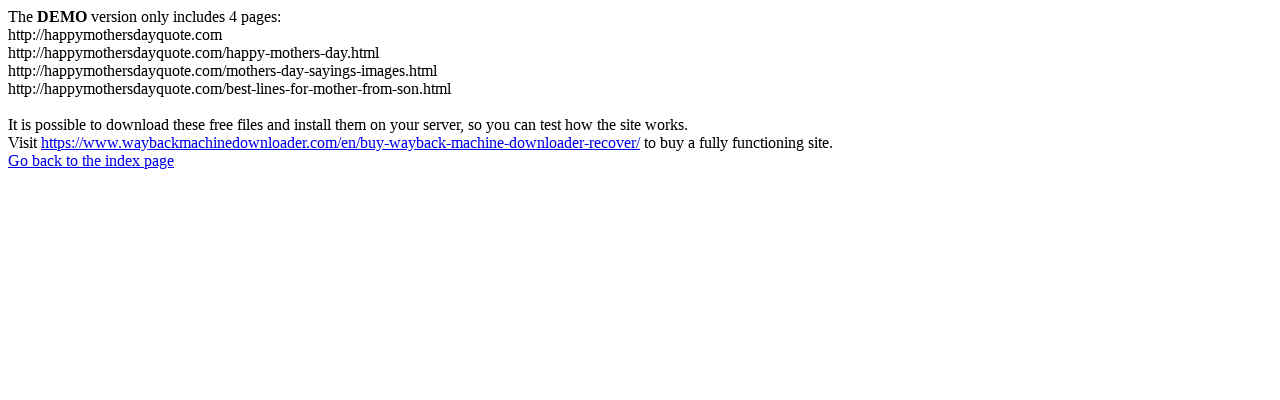

--- FILE ---
content_type: text/html; charset=utf-8
request_url: https://happymothersdayquote.com/happy-mothers-day-to-my-sister/
body_size: 125
content:
<meta http-equiv="Content-Type" content="text/html; charset=UTF-8" />The <b>DEMO</b> version only includes 4 pages:<br>http://happymothersdayquote.com<br>http://happymothersdayquote.com/happy-mothers-day.html<br>http://happymothersdayquote.com/mothers-day-sayings-images.html<br>http://happymothersdayquote.com/best-lines-for-mother-from-son.html<br><br>It is possible to download these free files and install them on your server, so you can test how the site works.<br>Visit <a href='https://www.waybackmachinedownloader.com/en/buy-wayback-machine-downloader-recover/'>https://www.waybackmachinedownloader.com/en/buy-wayback-machine-downloader-recover/</a> to buy a fully functioning site.<br><a href='../index.html'>Go back to the index page</a>